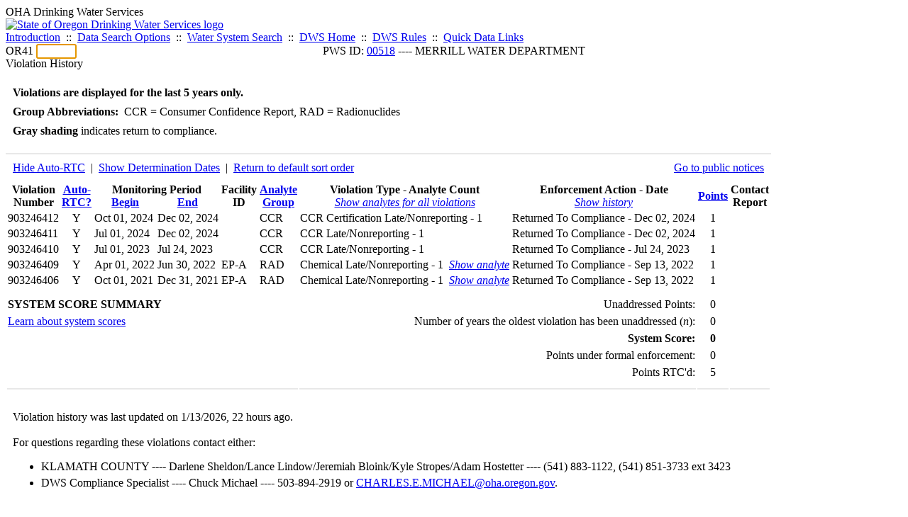

--- FILE ---
content_type: text/html; charset=UTF-8
request_url: https://yourwater.oregon.gov/violsum.php?pwsno=00518&sortby=begin
body_size: 4743
content:
<!DOCTYPE html><html>
	<head>
	<title>00518 Violation History | Data Online | Oregon Drinking Water Services
	</title>

	<meta name='description' Content= 'Oregon Drinking Water Services Data Query Page' >
	<meta name='keywords' Content= 'Oregon Health Authority, Public Health Division, Environmental Public Health, DWS, Drinking Water Services, DWP, Drinking Water Program' ><link rel='preconnect' href='https://rsms.me/'>
	<link rel='stylesheet' href='https://rsms.me/inter/inter.css'><link rel='stylesheet' href='https://yourwater.oregon.gov/newfiles/stylesnew.css'>
	<link rel='stylesheet' href='https://yourwater.oregon.gov/newfiles/shared.css?v=1209'>	

</head><BODY >
	<a name='top'></a><div class='noscreen title'>OHA Drinking Water Services</div>
		<div class='banner noprint'>
			<div class='bannerhead'>
				<a href='http://public.health.oregon.gov/HealthyEnvironments/DrinkingWater/'>
					<img src='https://yourwater.oregon.gov/images/dwphead.png?v=aug2024' alt='State of Oregon Drinking Water Services logo'>
				</a>
			</div><div class='topnav'><a href='https://yourwater.oregon.gov/index.php'>Introduction</a>&nbsp; ::&nbsp; 
					<a href='https://yourwater.oregon.gov/search.php'>Data Search Options</a>&nbsp; ::&nbsp; 
					<a href='https://yourwater.oregon.gov/wssearch.php' title='Find a water system by PWS ID, name, or location'>Water System Search</a>&nbsp; ::&nbsp; 
					<a href='https://www.oregon.gov/oha/ph/HealthyEnvironments/DrinkingWater/' target='_blank' title='Drinking Water Services Home'>DWS Home</a>&nbsp; ::&nbsp; 
					<a href='https://www.oregon.gov/oha/ph/HealthyEnvironments/DrinkingWater/Rules/Pages/rules.aspx#oars' target='_blank' title='Drinking Water Rules'>DWS Rules</a>&nbsp; ::&nbsp; <a href='#footer'>Quick Data Links</a></div></div><div class='bannerwidth'><div class='changepws'>
				<form method=GET class='noprint'>
					OR41 <input class='changepws' type='text' size=5 name='pwsno' autofocus>
				</form>
			</div><div class='title' style='text-align:center;margin-top:-20px;'>PWS ID: <a href=https://yourwater.oregon.gov/inventory.php?pwsno=00518>00518</a> ---- MERRILL WATER DEPARTMENT</div>
	</div>
	<div class='titlebig bannerwidth'>Violation History</div><br>
<div class='bannerwidth' style='padding-left:10px;line-height:170%;'>
	<b>Violations are displayed for the last 5 years only.</b><br>
	<b>Group Abbreviations:</b>&nbsp; CCR&nbsp;=&nbsp;Consumer Confidence Report, RAD&nbsp;=&nbsp;Radionuclides<br><span class='shade-gray'  style='font-weight:bold;padding:3px 0px;'>Gray shading</span> indicates return to compliance.&nbsp; 
</div>
<br><table class='new'>
<caption style='padding:10px;border-top:2px solid #E8E8E8;'>
	<div style='float:left;'><a href='/violsum.php?pwsno=00518&sortby=begin&showautortc=0'>Hide Auto-RTC</a>&nbsp; |&nbsp; <a href='/violsum.php?pwsno=00518&sortby=begin&showdeterm=1'>Show Determination Dates</a>&nbsp; |&nbsp; <a href='/violsum.php?pwsno=00518'>Return to default sort order</a></div>
	<div style='float:right;'><a href='pubnote.php?pwsno=00518'>Go to public notices</a>
	</div>
	<div style='clear:both;'>
</caption><thead>
	<tr>
		<th>Violation<br>Number</th><th style='text-align:center;'><a href='/violsum.php?pwsno=00518&sortby=autortc'>Auto-<br>RTC?</a></th><th colspan=2>Monitoring Period<br>
			<div style='float:left;width:50%;'>
				<a href='/violsum.php?pwsno=00518&sortby=begin'>Begin</a> 
			</div>
			<a href='/violsum.php?pwsno=00518&sortby=end'>End</a>
		</th><th>Facility<br>ID</th>
		<th><a href='/violsum.php?pwsno=00518&sortby=group'>Analyte<br>Group</a></th>

		<th>Violation Type - Analyte Count<br>
			<span style='font-weight:normal;'><a href='/violsum.php?pwsno=00518&sortby=begin&showan=-1'><i>Show analytes for all violations</i></a></span>
		</th>

		<th nowrap>Enforcement Action - Date<br>
			<span style='font-weight:normal;'><a href='/violsum.php?pwsno=00518&sortby=begin&showenf=1'><i>Show history</i></a></span>
		</th>

		<th align=center><a href='/violsum.php?pwsno=00518&sortby=points'>Points</a></th>
		<th>Contact<br>Report</th>
	</tr>
</thead>
<tbody><tr class='shade-gray'><td nowrap>903246412</td><td style='text-align:center;' nowrap>Y</td><td nowrap>Oct 01, 2024</td>
			<td nowrap style='min-width:80px;'>Dec 02, 2024</td><td nowrap></td>
			<td nowrap>CCR</td>
			<td nowrap>CCR Certification Late/Nonreporting - 1</td>
			
			<td nowrap>Returned To Compliance - Dec 02, 2024</td>
			
			<td align=center nowrap>1</td>

			<td></td>

		</tr><tr class='shade-gray'><td nowrap>903246411</td><td style='text-align:center;' nowrap>Y</td><td nowrap>Jul 01, 2024</td>
			<td nowrap style='min-width:80px;'>Dec 02, 2024</td><td nowrap></td>
			<td nowrap>CCR</td>
			<td nowrap>CCR Late/Nonreporting - 1</td>
			
			<td nowrap>Returned To Compliance - Dec 02, 2024</td>
			
			<td align=center nowrap>1</td>

			<td></td>

		</tr><tr class='shade-gray'><td nowrap>903246410</td><td style='text-align:center;' nowrap>Y</td><td nowrap>Jul 01, 2023</td>
			<td nowrap style='min-width:80px;'>Jul 24, 2023</td><td nowrap></td>
			<td nowrap>CCR</td>
			<td nowrap>CCR Late/Nonreporting - 1</td>
			
			<td nowrap>Returned To Compliance - Jul 24, 2023</td>
			
			<td align=center nowrap>1</td>

			<td></td>

		</tr><tr class='shade-gray'><td nowrap>903246409</td><td style='text-align:center;' nowrap>Y</td><td nowrap>Apr 01, 2022</td>
			<td nowrap style='min-width:80px;'>Jun 30, 2022</td><td nowrap>EP-A</td>
			<td nowrap>RAD</td>
			<td nowrap>Chemical Late/Nonreporting - 1&nbsp;&nbsp;<a href='/violsum.php?pwsno=00518&sortby=begin&showan=4'><i>Show analyte</i></a></td>
			
			<td nowrap>Returned To Compliance - Sep 13, 2022</td>
			
			<td align=center nowrap>1</td>

			<td></td>

		</tr><tr class='shade-gray'><td nowrap>903246406</td><td style='text-align:center;' nowrap>Y</td><td nowrap>Oct 01, 2021</td>
			<td nowrap style='min-width:80px;'>Dec 31, 2021</td><td nowrap>EP-A</td>
			<td nowrap>RAD</td>
			<td nowrap>Chemical Late/Nonreporting - 1&nbsp;&nbsp;<a href='/violsum.php?pwsno=00518&sortby=begin&showan=5'><i>Show analyte</i></a></td>
			
			<td nowrap>Returned To Compliance - Sep 13, 2022</td>
			
			<td align=center nowrap>1</td>

			<td></td>

		</tr></tbody>
<tfoot><tr>
		<td style='vertical-align:top;border-bottom:2px solid #E8E8E8; padding-top:10px;padding-bottom:10px;line-height:150%;' colspan=6><b>SYSTEM SCORE SUMMARY</b><br>
		<a href='sscore_info.php'>Learn about system scores</a></td><td style='text-align:right;vertical-align:top;border-bottom:2px solid #E8E8E8; padding-top:10px;padding-bottom:10px;line-height:150%;' colspan=2>Unaddressed Points:<br>
			Number of years the oldest violation has been unaddressed (<i>n</i>):<br>
			<b>System Score:</b><br>
			Points under formal enforcement:<br>
			Points RTC'd:
		</td>
		<td style='text-align:center;vertical-align:top;border-bottom:2px solid #E8E8E8; padding-top:10px;padding-bottom:10px;line-height:150%;'>0<br>
			0<br><span style='font-weight:bold;'>0</span><br>
			0<br>
			5		
		</td><td style='vertical-align:top;border-bottom:2px solid #E8E8E8; padding-top:10px;padding-bottom:10px;line-height:150%;'></td>
	</tr>
</tfoot>
</table>
<br>
<div style='padding:10px 0px 0px 10px;'>
	Violation history was last updated on 1/13/2026, 22 hours ago.<br>
	<br>
	For questions regarding these violations contact either:<br>
	<ul><li style='padding-bottom:5px;'>KLAMATH COUNTY ---- Darlene Sheldon/Lance Lindow/Jeremiah Bloink/Kyle Stropes/Adam Hostetter ---- (541) 883-1122, (541) 851-3733 ext 3423</li><li style='padding-bottom:5px;'>DWS Compliance Specialist ---- Chuck Michael ---- 503-894-2919 or <a href='mailto:CHARLES.E.MICHAEL@oha.oregon.gov'>CHARLES.E.MICHAEL@oha.oregon.gov</a>.</li></ul>
</div><br>
<a name='footer'></a>
<div class='bannerwidth noprint'><hr>
		<div style='padding-bottom:10px;'>
			More information for this water system: <span style='float:right;color:lightgray;font-size:80%;'>
					<i>SDWIS ID 3362</i>
				</span></div>

		<div class='footinc'>
			<a href='inventory.php?pwsno=00518'>System Info</a>&nbsp; ::&nbsp; 
			<a href='complianceletter.php?pwsno=00518'>Report for Lenders</a>&nbsp; ::&nbsp; 
			<a href='alerts.php?pwsno=00518'>Alerts</a>&nbsp; ::&nbsp; 
			<a href='violsum.php?pwsno=00518'>Violations</a>&nbsp; ::&nbsp; 
			<a href='enforce.php?pwsno=00518'>Compliance & Enforcement</a>&nbsp; ::&nbsp; 
			<a href='cr-pws.php?pwsno=00518'>Contacts & Advisories</a>&nbsp; ::&nbsp; 
			<a href='sitevisits.php?pwsno=00518'>Site Visits</a>&nbsp; ::&nbsp; 
			<a href='pubnote.php?pwsno=00518'>Public Notice</a>
			<br>

			<a href='colistats.php?pwsno=00518'>Coliform Summary</a>&nbsp; ::&nbsp; 
			<a href='dcoliform.php?pwsno=00518'>Coliform Results</a>&nbsp; ::&nbsp; 
			<a href='schedulescoliform.php?pwsno=00518'>Coliform Schedules</a>&nbsp; ::&nbsp; 
			<a href='lt2.php?pwsno=00518' title='LT2 Schedules and Sample Results'>LT2</a>&nbsp; ::&nbsp; 
			<a href='gwudi.php?pwsno=00518'>GW/GWUDI Source Details</a>&nbsp; ::&nbsp; 
			<a href='planreview.php?pwsno=00518'>Plan Review</a>&nbsp; ::&nbsp; 
			<a href='wsfee.php?pwsno=00518'>Annual Fee</a>
			<br>

			<a href='chemsum.php?pwsno=00518'>Chemical Summary</a>&nbsp; ::&nbsp; 
			<a href='chems.php?pwsno=00518'>Chemical Results</a>&nbsp; ::&nbsp; 
			<a href='schedule_status.php?pwsno=00518' title='This page may take a few minutes to load.'>Chemical Schedules</a>&nbsp; ::&nbsp; 
			<a href='scheduleschems.php?pwsno=00518'>Chemical Schedule Summary</a>&nbsp; ::&nbsp; 
			<a href='averages.php?pwsno=00518' title='Arsenic Running Annual Averages'>Arsenic RAA</a>&nbsp; ::&nbsp; 
			<a href='cyano.php?pwsno=00518' title='Cyanotoxin Sample Results'>Cyanotoxins</a>
			<br>

			<a href='leadcopper.php?pwsno=00518'>Lead & Copper</a>&nbsp; ::&nbsp; 
			<a href='dbpsites.php?pwsno=00518'>DBP Sample Sites</a>&nbsp; ::&nbsp; 
			<a href='fanls.php?pwsno=00518' title='Facility Analyte Levels'>FANLs</a>&nbsp; ::&nbsp; 
			<a href='mrdl.php?pwsno=00518' title='Maximum Residual Disinfectant Level'>MRDL</a>&nbsp; ::&nbsp; 
			<a href='chlorine_summaries.php?pwsno=00518'>GWR 4-Log</a>&nbsp; ::&nbsp; 
			<a href='turbidity.php?pwsno=00518'>Turbidity</a>&nbsp; ::&nbsp; 
			<a href='surface.php?pwsno=00518' title='Surface Water Treatment Rule'>SWTR</a>&nbsp; ::&nbsp; 
			<a href='averageslraa.php?pwsno=00518' title='Locational Running Annual Averages'>LRAA</a>&nbsp; ::&nbsp; 
			<a href='dwsp.php?pwsno=00518'>DW Source Protection</a>
			<br><div style='text-align:center;padding-top:4px;'>
				<a href='chems.php?pwsno=00518' style='text-decoration:none;color:#151515;' title='Go to the chemical results page for this water system'>
					<span style='padding:4px;color:#151515;background-color:#fafafa; border:1px solid lightgray; border-radius:3px;text-decoration:none;'>
						<b>PFAS data</b> are now located on the <b>Chemical Results</b> page.
					</span>
				</a>
			</div></div><hr align=left>
	<div style='padding-bottom:10px;'>
		Information for all water systems:
	</div>
	<div class='footinc'>
		<a href='inventorylist.php'>Water System Inventory</a>&nbsp; ::&nbsp; 
			<a href='wss.php'>Water System Surveys</a>&nbsp; ::&nbsp; 
			<a href='osp.php'>Outstanding Performers</a>&nbsp; ::&nbsp; 
			<a href='wtpinsp.php'>Treatment Plant Inspections</a>&nbsp; ::&nbsp; 
			<a href='treatment.php'>Treatment</a>&nbsp; ::&nbsp; 
			<a href='plancounty.php'>Plan Reviews</a>
		<br>
			<a href='alertscounty.php'>Alerts</a>&nbsp; ::&nbsp; 
			<a href='violcounty.php'>Violations</a>&nbsp; ::&nbsp; 
			<A href='compliance.php'>Compliance & Enforcement</a>&nbsp; ::&nbsp; 
			<A href='sigdefs.php'>Deficiencies</a>&nbsp; ::&nbsp; 
			<a href='sscore.php'>System Scores</a>&nbsp; ::&nbsp; 
			<a href='exceedance.php'>Exceedances</a>&nbsp; ::&nbsp; 
			<a href='pncounty.php'>Public Notices</a>&nbsp; ::&nbsp; 
			<a href='servicelines.php'>Service Lines</a>
		<br>
			<a href='advisories.php'>Water Advisories</a>&nbsp; ::&nbsp; 
			<a href='cr-all.php'>Contact Reports</a>&nbsp; ::&nbsp; 
			<a href='cyanocounty.php'>Cyanotoxins</a>&nbsp; ::&nbsp; 
			<a href='pfascounty.php'>PFAS</a>&nbsp; ::&nbsp; 
			<a href='wildfirevocs.php'>Post-wildfire VOCs</a>&nbsp; ::&nbsp; 
			<a href='fluoride.php'>Fluoride</a>&nbsp; ::&nbsp; 
			<a href='cert.php'>Certification List</a>&nbsp; ::&nbsp; 
			<a href='dwsp-all.php'>DW Source Protection</a>
		<br></div>
	<hr>
	Main menu:
	<div class='footinc' style='display:inline-block;'>
	<a href='https://yourwater.oregon.gov/index.php'>Introduction</a>&nbsp; ::&nbsp; 
					<a href='https://yourwater.oregon.gov/search.php'>Data Search Options</a>&nbsp; ::&nbsp; 
					<a href='https://yourwater.oregon.gov/wssearch.php' title='Find a water system by PWS ID, name, or location'>Water System Search</a>&nbsp; ::&nbsp; 
					<a href='https://www.oregon.gov/oha/ph/HealthyEnvironments/DrinkingWater/' target='_blank' title='Drinking Water Services Home'>DWS Home</a>&nbsp; ::&nbsp; 
					<a href='https://www.oregon.gov/oha/ph/HealthyEnvironments/DrinkingWater/Rules/Pages/rules.aspx#oars' target='_blank' title='Drinking Water Rules'>DWS Rules</a></div>
	<hr><div style='padding:10px 0px;'>Need help? <a href='mailto:Info.DrinkingWater@odhsoha.oregon.gov?subject=Data Online - PWS 00518 - Violation History'>Email Drinking Water Services</a> for assistance.<span style='float:right;'><a href='/webforms' target='_blank' class='btntag'>Staff/Partner Login</a></span>
		<br>
	</div>

</div>	<script async src="https://www.googletagmanager.com/gtag/js?id=G-1RVQ25KTSK"></script>
	<script>
		var thisurl = window.location.href;
		var accstring="";
		if(thisurl.toLowerCase().includes("feetype=acc")) {
			var accstring="?feetype=acc";
		}

		window.dataLayer = window.dataLayer || [];
		function gtag(){dataLayer.push(arguments);}
		gtag('js', new Date());

		gtag('config', 'G-1RVQ25KTSK', {
		'page_location': location.protocol + '//' + location.host + location.pathname + accstring,
		});
	</script>
	</BODY>
</HTML>